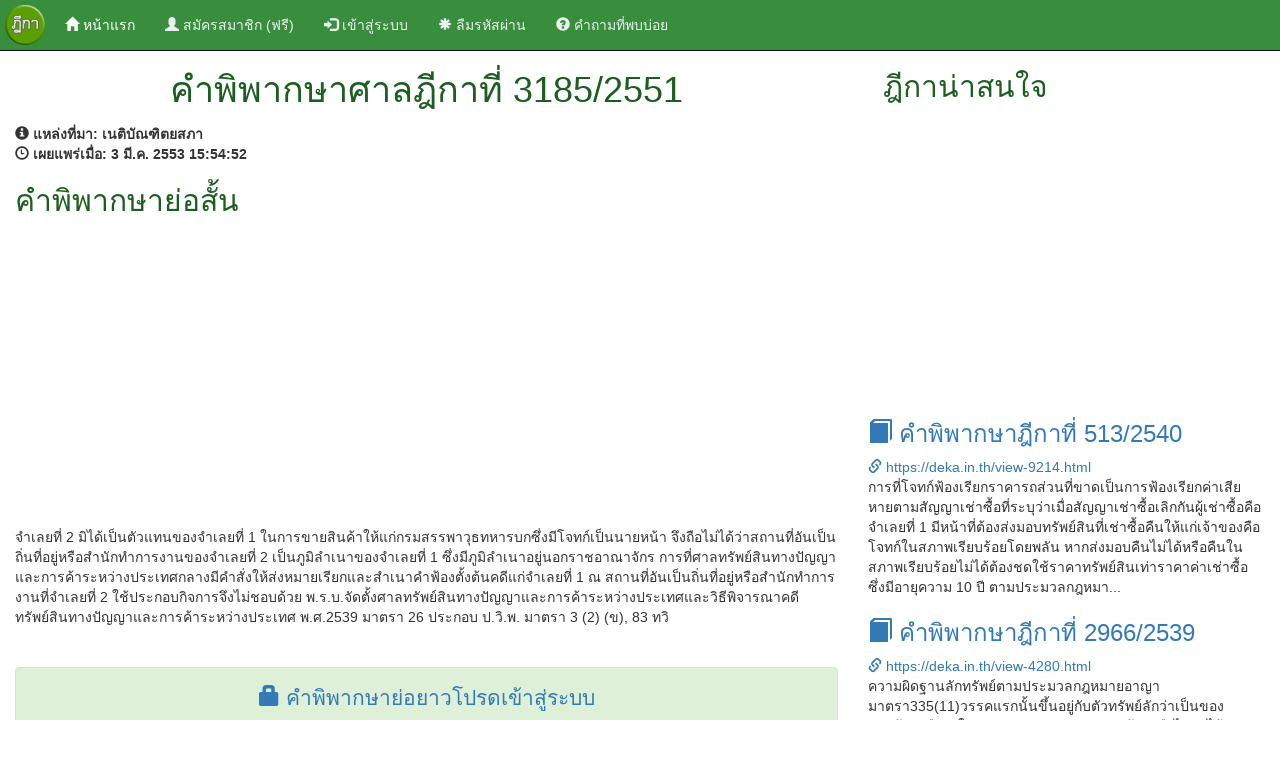

--- FILE ---
content_type: text/html; charset=UTF-8
request_url: https://deka.in.th/view-419398.html
body_size: 4704
content:
<!DOCTYPE html>
<html lang="en">
<head>
    <title>คำพิพากษาศาลฎีกาที่ 3185/2551</title>
    <meta charset="utf-8" />
    <meta http-equiv="X-UA-Compatible" content="IE=edge,chrome=1">
    <meta http-equiv="Cache-control" content="public">
    <meta name="viewport" content="width=device-width, initial-scale=1">
    <link rel="canonical" href="https://deka.in.th/view-419398.html" />
    <meta property="og:url" content="https://deka.in.th/view-419398.html" />
    <meta name="msvalidate.01" content="3A1522043C43EEDBFCD3EC246658C74B" />
    <meta name="description" content="ฎีกาที่ 3185/2551 จำเลยที่ 2 มิได้เป็นตัวแทนของจำเลยที่ 1 ในการขายสินค้าให้แก่กรมสรรพาวุธทหารบกซึ่งมีโจทก์เป็นนายหน้า จึงถือไม่ได้ว่าสถานที่อันเป็นถิ่นที่อยู่หรือสำนักทำการงานของจำเลยที่ 2 เป็นภูมิลำเนาขอ...">
    <meta name="keyword" content="ฎีกาที่ 3185/2551, ค้นฎีกา, ฎีกา, สืบค้นฎีกา, ค้นหาฎีกา, ค้นหาคำพิพากษาฎีกา, ค้นหาคำพิพากษาศาลฎีกา, สืบค้นคำพิพากษาฎีกา, สืบค้นคำพิพากษาศาลฎีกา">
    <meta property="og:title" content="คำพิพากษาศาลฎีกาที่ 3185/2551"/>
    <meta property="og:description" content="ฎีกาที่ 3185/2551 จำเลยที่ 2 มิได้เป็นตัวแทนของจำเลยที่ 1 ในการขายสินค้าให้แก่กรมสรรพาวุธทหารบกซึ่งมีโจทก์เป็นนายหน้า จึงถือไม่ได้ว่าสถานที่อันเป็นถิ่นที่อยู่หรือสำนักทำการงานของจำเลยที่ 2 เป็นภูมิลำเนาขอ..."/>
    <meta property="og:image" content="./images/deka-wide.jpg"/>
    <meta property="og:image:secure_url" content="./images/deka-wide.jpg" />
    <meta property="og:image:type" content="image/jpg" />
    <meta property="og:image:width" content="640" />
    <meta property="og:image:height" content="336" />

    <meta property="og:type" content="website"/>
    <meta property="og:site_name" content="DEKA.in.th"/>
    <meta property="fb:admins" content="579989720"/>

    <link rel="shortcut icon" href="./images/favicon.ico" type="image/x-icon">
    <link href="./css/bootstrap.min.css" rel="stylesheet">
    <link href="./css/styles.css" rel="stylesheet">
    <script src="./js/jquery.min.js"></script>
    <script src="./js/bootstrap.min.js"></script>
    <script src="https://www.google.com/recaptcha/api.js" async defer></script>
</head>
<body>
  <nav class="navbar navbar-inverse navbar-fixed-top">
  <div class="container-fluid">
    <!-- Brand and toggle get grouped for better mobile display -->
    <div class="navbar-header">
      <button type="button" class="navbar-toggle collapsed" data-toggle="collapse" data-target="#bs-example-navbar-collapse-1" aria-expanded="false">
        <span class="sr-only">Toggle navigation</span>
        <span class="icon-bar"></span>
        <span class="icon-bar"></span>
        <span class="icon-bar"></span>
      </button>
      <a class="navbar-brand" href="./"><img src="./images/deka.png" alt="deka.in.th" height="40px" /></a>
    </div>

    <!-- Collect the nav links, forms, and other content for toggling -->
    <div class="collapse navbar-collapse" id="bs-example-navbar-collapse-1">
      <ul class="nav navbar-nav">
                        <li class="active"><a href="./"><span class="glyphicon glyphicon-home" aria-hidden="true"></span>&nbsp;หน้าแรก <span class="sr-only">(current)</span></a></li>
        <li>
            <a href="register" title="ลงทะเบียน"><span class="glyphicon glyphicon-user" aria-hidden="true"></span> สมัครสมาชิก (ฟรี)</a>
        </li>
        <li>
            <a href="login" title="เข้าสู่ระบบ"><span class="glyphicon glyphicon-log-in" aria-hidden="true"></span> เข้าสู่ระบบ</a>
        </li>
        <li>
            <a href="reset-password" title="ลืมรหัสผ่าน"><span class="glyphicon glyphicon-asterisk" aria-hidden="true"></span> ลืมรหัสผ่าน</a>
        </li>
        <li>
            <a href="qa.php" title="คำถามที่พบบ่อย"><span class="glyphicon glyphicon-question-sign" aria-hidden="true"></span> คำถามที่พบบ่อย</a>
        </li>
              </ul>

      <ul class="nav navbar-nav navbar-right">
              </ul>

    </div><!-- /.navbar-collapse -->
  </div><!-- /.container-fluid -->
</nav>
<div class="container-fluid"><div class="row"><div class="col-md-8"><div class="container-fluid detial-header">
              <header>
                <div class="container-fluid">
                  <div class="row text-center">
                    <h1>คำพิพากษาศาลฎีกาที่ 3185/2551</h1>
                  </div>
                </div>
              </header>
            </div><div class="row"><div class="col-md-12"><strong><span class="glyphicon glyphicon-info-sign" aria-hidden="true"></span>&nbsp;แหล่งที่มา:&nbsp;เนติบัณฑิตยสภา</strong></div></div><div class="row"><div class="col-md-12"><strong><span class="glyphicon glyphicon-time" aria-hidden="true"></span>&nbsp;เผยแพร่เมื่อ:&nbsp;3 มี.ค. 2553  15:54:52</strong></div></div><div class="row"><div class="col-md-12"><h2>คำพิพากษาย่อสั้น</h2> <div class="row"><div class="col-md-12"><script async src="//pagead2.googlesyndication.com/pagead/js/adsbygoogle.js"></script>
<!-- auto_ads -->
<ins class="adsbygoogle"
     style="display:block"
     data-ad-client="ca-pub-4402662109960324"
     data-ad-slot="8735066319"
     data-ad-format="auto"></ins>
<script>
(adsbygoogle = window.adsbygoogle || []).push({});
</script></div></div><div class="row">&nbsp;</div>จำเลยที่ 2 มิได้เป็นตัวแทนของจำเลยที่ 1 ในการขายสินค้าให้แก่กรมสรรพาวุธทหารบกซึ่งมีโจทก์เป็นนายหน้า จึงถือไม่ได้ว่าสถานที่อันเป็นถิ่นที่อยู่หรือสำนักทำการงานของจำเลยที่ 2 เป็นภูมิลำเนาของจำเลยที่ 1 ซึ่งมีภูมิลำเนาอยู่นอกราชอาณาจักร การที่ศาลทรัพย์สินทางปัญญาและการค้าระหว่างประเทศกลางมีคำสั่งให้ส่งหมายเรียกและสำเนาคำฟ้องตั้งต้นคดีแก่จำเลยที่ 1 ณ สถานที่อันเป็นถิ่นที่อยู่หรือสำนักทำการงานที่จำเลยที่ 2 ใช้ประกอบกิจการจึงไม่ชอบด้วย พ.ร.บ.จัดตั้งศาลทรัพย์สินทางปัญญาและการค้าระหว่างประเทศและวิธีพิจารณาคดีทรัพย์สินทางปัญญาและการค้าระหว่างประเทศ พ.ศ.2539 มาตรา 26 ประกอบ ป.วิ.พ. มาตรา 3 (2) (ข), 83 ทวิ</div></div><div class="row">&nbsp;</div><div class="row">&nbsp;</div><div class="alert alert-success text-center" role="alert">
                <span class="text-result"><a href="login" title="เข้าสู่ระบบ"><span class="glyphicon glyphicon-lock" aria-hidden="true"></span>&nbsp;คำพิพากษาย่อยาวโปรดเข้าสู่ระบบ</a></span>
              </div><div class="row">&nbsp;</div><div class="row"><div class="col-md-12"><script async src="//pagead2.googlesyndication.com/pagead/js/adsbygoogle.js"></script>
<!-- auto_ads -->
<ins class="adsbygoogle"
     style="display:block"
     data-ad-client="ca-pub-4402662109960324"
     data-ad-slot="8735066319"
     data-ad-format="auto"></ins>
<script>
(adsbygoogle = window.adsbygoogle || []).push({});
</script></div></div><div class="row">&nbsp;</div><h4>กฎหมายที่เกี่ยวข้อง</h4><ul><li>ประมวลกฎหมายวิธีพิจารณาความแพ่ง มาตรา 3</li><li>พระราชบัญญัติจัดตั้งศาลทรัพย์สินทางปัญญาและการค้าระหว่างประเทศและวิธีพิจารณาคดีทรัพย์สินทางปัญญาและการค้าระหว่างประเทศ พ.ศ.2539 มาตรา 26</li><li>ประมวลกฎหมายวิธีพิจารณาความแพ่ง มาตรา 83 ทวิ</li></ul><div class="row"><div class="col-md-12"><h4>ผู้พิพากษา</h4>ปัญญารัตน์ วิระยะวานิช<br/>สุวัฒน์ วรรธนะหทัย<br/>เกรียงชัย จึงจตุรพิธ</div></div></div><div class="col-md-4"><div class="side_bar"><div class="container-fluid detial-header">
        <header>
          <div class="container-fluid">
            <div class="row">
              <h2>ฎีกาน่าสนใจ</h2>
            </div>
          </div>
        </header>
      </div><div class="row"><div class="col-md-12"><script async src="//pagead2.googlesyndication.com/pagead/js/adsbygoogle.js"></script>
<!-- auto_ads -->
<ins class="adsbygoogle"
     style="display:block"
     data-ad-client="ca-pub-4402662109960324"
     data-ad-slot="8735066319"
     data-ad-format="auto"></ins>
<script>
(adsbygoogle = window.adsbygoogle || []).push({});
</script><div class="deka_item">
                <h3><a href="./view-9214.html" title="คำพิพากษาฎีกาที่ 513/2540" target="_blank"><span class="glyphicon glyphicon-book" aria-hidden="true"></span>&nbsp;คำพิพากษาฎีกาที่ 513/2540</a></h3>
                <span class="link_info"><a href="./view-9214.html" title="คำพิพากษาฎีกาที่ 513/2540" target="_blank"><span class="glyphicon glyphicon-link" aria-hidden="true"></span>&nbsp;https://deka.in.th/view-9214.html</a></span>
                <br/>   การที่โจทก์ฟ้องเรียกราคารถส่วนที่ขาดเป็นการฟ้องเรียกค่าเสียหายตามสัญญาเช่าซื้อที่ระบุว่าเมื่อสัญญาเช่าซื้อเลิกกันผู้เช่าซื้อคือจำเลยที่ 1 มีหน้าที่ต้องส่งมอบทรัพย์สินที่เช่าซื้อคืนให้แก่เจ้าของคือโจทก์ในสภาพเรียบร้อยโดยพลัน หากส่งมอบคืนไม่ได้หรือคืนในสภาพเรียบร้อยไม่ได้ต้องชดใช้ราคาทรัพย์สินเท่าราคาค่าเช่าซื้อ ซึ่งมีอายุความ 10 ปี ตามประมวลกฎหมา...
              </div><div class="deka_item">
                <h3><a href="./view-4280.html" title="คำพิพากษาฎีกาที่ 2966/2539" target="_blank"><span class="glyphicon glyphicon-book" aria-hidden="true"></span>&nbsp;คำพิพากษาฎีกาที่ 2966/2539</a></h3>
                <span class="link_info"><a href="./view-4280.html" title="คำพิพากษาฎีกาที่ 2966/2539" target="_blank"><span class="glyphicon glyphicon-link" aria-hidden="true"></span>&nbsp;https://deka.in.th/view-4280.html</a></span>
                <br/>  ความผิดฐานลักทรัพย์ตามประมวลกฎหมายอาญามาตรา335(11)วรรคแรกนั้นขึ้นอยู่กับตัวทรัพย์ลักว่าเป็นของนายจ้างหรืออยู่ในความครอบครองของนายจ้างหรือไม่หาได้จำกัดว่าต้องเป็นการลักทรัพย์ที่นายจ้างมอบหมายให้ลูกจ้างครอบครองดูแลรับผิดชอบเท่านั้นไม่ดังนั้นแม้จำเลยซึ่งเป็นลูกจ้างจะไม่มีหน้าที่เกี่ยวกับทรัพย์ของกลางที่จำเลยลักไปรวมทั้งทรัพย์สินใดๆในคลังสินค้าของ�...
              </div><div class="deka_item">
                <h3><a href="./view-411462.html" title="คำพิพากษาฎีกาที่ 5032/2547" target="_blank"><span class="glyphicon glyphicon-book" aria-hidden="true"></span>&nbsp;คำพิพากษาฎีกาที่ 5032/2547</a></h3>
                <span class="link_info"><a href="./view-411462.html" title="คำพิพากษาฎีกาที่ 5032/2547" target="_blank"><span class="glyphicon glyphicon-link" aria-hidden="true"></span>&nbsp;https://deka.in.th/view-411462.html</a></span>
                <br/>แม้ ป.พ.พ. มาตรา 563 มิได้บัญญัติไว้โดยตรงว่า การใช้สิทธิเรียกร้องซึ่งมีอายุความ 6 เดือน นับแต่วันส่งคืนทรัพย์สินที่เช่า จะต้องเป็นการใช้สิทธิเรียกร้องค่าเสียหายที่เกิดขึ้นระหว่างสัญญาเช่าซื้อมีผลใช้อยู่ แต่การที่ ป.พ.พ. มาตรา 563 บัญญัติห้ามมิให้ฟ้องเมื่อพ้นกำหนด 6 เดือน นับแต่วันส่งคืนทรัพย์สินที่เช่า แสดงว่าสิทธิเรียกร้องดังกล่าวต้องเกิดขึ้นแล้วในวันส่งคืนท�...
              </div><div class="deka_item">
                <h3><a href="./view-48244.html" title="คำพิพากษาฎีกาที่ 6103/2545" target="_blank"><span class="glyphicon glyphicon-book" aria-hidden="true"></span>&nbsp;คำพิพากษาฎีกาที่ 6103/2545</a></h3>
                <span class="link_info"><a href="./view-48244.html" title="คำพิพากษาฎีกาที่ 6103/2545" target="_blank"><span class="glyphicon glyphicon-link" aria-hidden="true"></span>&nbsp;https://deka.in.th/view-48244.html</a></span>
                <br/>
 โจทก์ตกลงขายที่ดินให้แก่จำเลยที่ 1 โดยสำคัญผิดในราคาที่ดินเพราะถูกนายหน้าหลอกลวงซึ่งจำเลยที่ 1 รู้หรือควรจะได้รู้ถึงการหลอกลวงดังกล่าว การที่โจทก์สำคัญผิดในเรื่องราคาทรัพย์สินที่ตกลงซื้อขายกัน แม้มิใช่สำคัญผิดในลักษณะของนิติกรรมหรือตัวบุคคลซึ่งเป็นคู่กรณีหรือทรัพย์สินซึ่งเป็นวัตถุแห่งนิติกรรม แต่ราคาทรัพย์สินที่ตกลงซื้อขายกันย่อมมีความสำคัญมากพ�...
              </div><div class="deka_item">
                <h3><a href="./view-554895.html" title="คำพิพากษาฎีกาที่ 10234/2556" target="_blank"><span class="glyphicon glyphicon-book" aria-hidden="true"></span>&nbsp;คำพิพากษาฎีกาที่ 10234/2556</a></h3>
                <span class="link_info"><a href="./view-554895.html" title="คำพิพากษาฎีกาที่ 10234/2556" target="_blank"><span class="glyphicon glyphicon-link" aria-hidden="true"></span>&nbsp;https://deka.in.th/view-554895.html</a></span>
                <br/>พ.ร.บ.ฟื้นฟูสมรรถภาพผู้ติดยาเสพติด พ.ศ.2545 มาตรา 19 กำหนดหลักเกณฑ์ผู้ซึ่งจะได้รับการฟื้นฟูสมรรถภาพผู้ติดยาเสพติดว่าต้องเป็นผู้ต้องหาว่ากระทำความผิดฐานเสพยาเสพติด เสพและมีไว้ในครอบครอง เสพและมีไว้ในครอบครองเพื่อจำหน่าย หรือเสพและจำหน่ายยาเสพติดตามลักษณะ ชนิด ประเภท และปริมาณที่กำหนดในกฎกระทรวง และไม่ปรากฏว่าต้องหาหรืออยู่ในระหว่างถูกดำเนินคดีในความผิดฐาน...
              </div><div class="row">&nbsp;</div></div></div></div></div></div></div><div class="container-fluid text-center">
    <h3>แอปพลิเคชั่นค้นหาคำพิพากษาศาลฎีกา</h3>
    <a href="https://itunes.apple.com/th/app/khnha-dika-easy-deka/id1112023441?mt=8" title="ค้นหาฎีกา (Easy Deka) for iOS"><img src="./images/app-store-icon.png" alt="ค้นหาฎีกา (Easy Deka) for iOS" height="55" /></a>
    <a href="https://play.google.com/store/apps/details?id=th.in.deka.deka2016" title="ค้นหาฎีกา (Easy Deka) for Android"><img src="./images/play-store-icon.png" alt="ค้นหาฎีกา (Easy Deka) for Android" height="55" /></a>
    <div class="row">&nbsp;</div>
</div>

<div class="container-fluid footer">
  <footer>
    <div class="row">&nbsp;</div>
    <div class="row text-center footer-link">
      <p>
        <a href="./" title="clips.in.th">ค้นหาคำพิพากษาศาลฎีกา</a>
      </p>
    </div>
    <div class="row text-center footer-link">
      <p>
        <a href="privacy"><span class="glyphicon glyphicon-bullhorn" aria-hidden="true"></span>&nbsp;นโยบายการใช้งาน</a>&nbsp;
        <a href="contact"><span class="glyphicon glyphicon-envelope" aria-hidden="true"></span>&nbsp;ติดต่อเรา</a>&nbsp;
        <a href="sitemap.xml"><span class="glyphicon glyphicon-link" aria-hidden="true"></span>&nbsp;แผนผังเว็บไซต์</a>
      </p>
    </div>
    <div class="row text-center">
      เวอรชั่น 3.0 &copy 2017 by <span class="footer-link"><a href="./" title="ค้นหาคำพิพากษาศาลฎีกา">DEKA.in.th</a></span>
    </div>
    <div class="row text-center"><script async src="//pagead2.googlesyndication.com/pagead/js/adsbygoogle.js"></script>

<script>
  (function(i,s,o,g,r,a,m){i['GoogleAnalyticsObject']=r;i[r]=i[r]||function(){
  (i[r].q=i[r].q||[]).push(arguments)},i[r].l=1*new Date();a=s.createElement(o),
  m=s.getElementsByTagName(o)[0];a.async=1;a.src=g;m.parentNode.insertBefore(a,m)
  })(window,document,'script','//www.google-analytics.com/analytics.js','ga');

  ga('create', 'UA-43337306-6', 'auto');
  ga('send', 'pageview');

</script>
</div>
    <div class="row">&nbsp;</div>
  </footer>
</div>

<script defer src="https://static.cloudflareinsights.com/beacon.min.js/vcd15cbe7772f49c399c6a5babf22c1241717689176015" integrity="sha512-ZpsOmlRQV6y907TI0dKBHq9Md29nnaEIPlkf84rnaERnq6zvWvPUqr2ft8M1aS28oN72PdrCzSjY4U6VaAw1EQ==" data-cf-beacon='{"version":"2024.11.0","token":"4d143b659db947ce8576e8b3d6f1ce68","r":1,"server_timing":{"name":{"cfCacheStatus":true,"cfEdge":true,"cfExtPri":true,"cfL4":true,"cfOrigin":true,"cfSpeedBrain":true},"location_startswith":null}}' crossorigin="anonymous"></script>
</body>
</html>


--- FILE ---
content_type: text/html; charset=utf-8
request_url: https://www.google.com/recaptcha/api2/aframe
body_size: -85
content:
<!DOCTYPE HTML><html><head><meta http-equiv="content-type" content="text/html; charset=UTF-8"></head><body><script nonce="sAD0F_fws3aYCpKvZZTIQw">/** Anti-fraud and anti-abuse applications only. See google.com/recaptcha */ try{var clients={'sodar':'https://pagead2.googlesyndication.com/pagead/sodar?'};window.addEventListener("message",function(a){try{if(a.source===window.parent){var b=JSON.parse(a.data);var c=clients[b['id']];if(c){var d=document.createElement('img');d.src=c+b['params']+'&rc='+(localStorage.getItem("rc::a")?sessionStorage.getItem("rc::b"):"");window.document.body.appendChild(d);sessionStorage.setItem("rc::e",parseInt(sessionStorage.getItem("rc::e")||0)+1);localStorage.setItem("rc::h",'1768987325727');}}}catch(b){}});window.parent.postMessage("_grecaptcha_ready", "*");}catch(b){}</script></body></html>